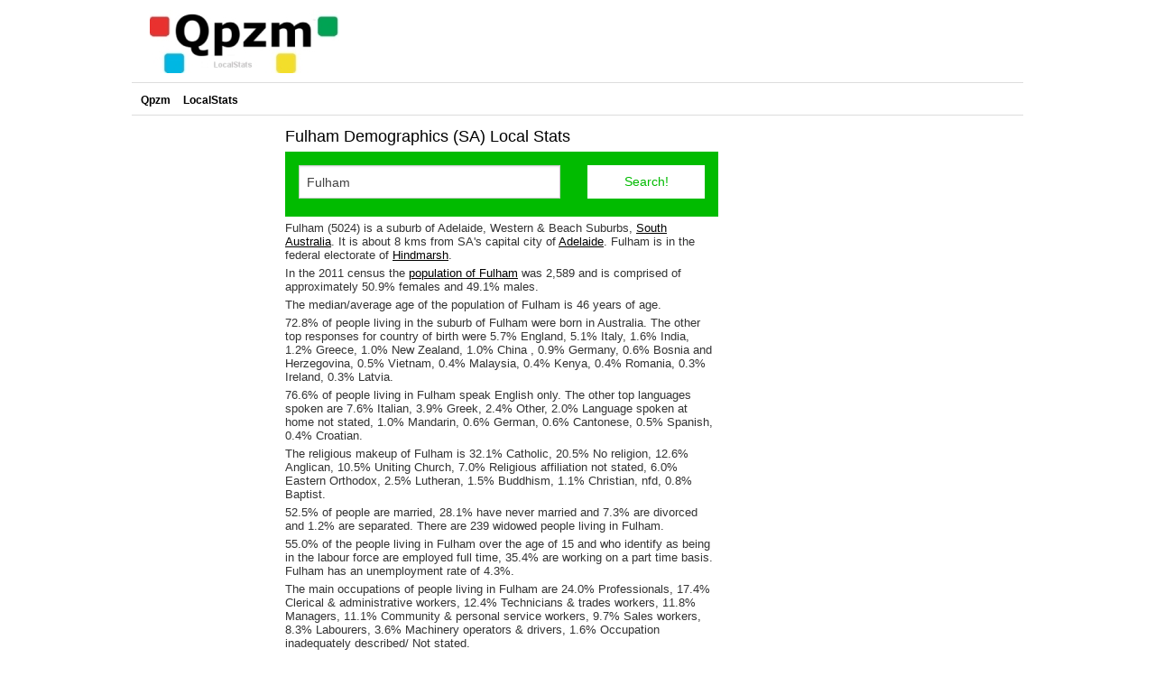

--- FILE ---
content_type: text/html; charset=ISO-8859-1
request_url: https://localstats.com.au/demographics/sa/adelaide/western-beach-suburbs/fulham
body_size: 4127
content:
	<!DOCTYPE html PUBLIC "-//W3C//DTD XHTML 1.0 Strict//EN" "http://www.w3.org/TR/xhtml1/DTD/xhtml1-strict.dtd">
	<html xmlns="http://www.w3.org/1999/xhtml">
	<head>
	<meta http-equiv="Content-Type" content="text/html; charset=iso-8859-1" />
	<title>Fulham Demographics (SA) Local Stats</title>
	<meta name="description" content="Fulham Demographics - Get localstats and demographic information for Fulham in Adelaide, (SA) South Australia - Qpzm LocalStats" />
	<meta http-equiv="Content-type" content="text/html; charset=iso-8859-1" />
	<meta http-equiv="Content-Language" content="en-au" />
	<meta name="ROBOTS" content="ALL" />


        <link rel="stylesheet" href="//localstats.com.au/css/foundation.min.css">
	<link href="//localstats.com.au/css/main.css?3i343" rel="stylesheet" type="text/css" />
        <link rel="canonical" href="https://localstats.com.au/demographics/sa/adelaide/western-beach-suburbs/fulham" />
        <script src="//localstats.com.au/js2/vendor/custom.modernizr.js" ></script>
        <script src="//localstats.com.au/js2/vendor/jquery.js"></script>
	
                <link rel="stylesheet" href="https://postcodez.com.au/leaflet/leaflet.css" />
                <script src="https://postcodez.com.au/leaflet/leaflet.js" > </script>
        
	</head>
	<body>
	<script>
 		window.google_analytics_uacct = "UA-105284-13";
 	</script>


	<div id="w">
		<div id="head"><img src="//localstats.com.au/images/main.jpg" alt="LocalStats" class="logo" />
			<div class="totals">
				<div id="leaderboard_placeholder">
				</div>
 			</div>
		</div>

		<div id="nav">
			
			 
			<ul>
			<li><a href="http://www.qpzm.com.au">Qpzm</a></li>
                	<li><a href="//localstats.com.au">LocalStats</a></li>

			</ul>
    		</div>
<div id="content"><p><div><span style="float:right; display:inline; width:480px">
 <p><h1 style="display:inline;">Fulham Demographics (SA) Local Stats</h1>
 <div style="display:block; float:right"><g:plusone size="small" count="true"></g:plusone></div><p>
                   <form class="custom" action="//localstats.com.au/localstats.cgi" method=get style="background-color:#01bb00; padding:15px 0 0 0" >
                        <div class="row">
                           <div class="small-8 large-8 columns">
                              <input type="text" id="suburb_name" name="search_suburb" value="Fulham">
                           </div>
                           <div class="small-8 large-8 columns hide-for-small hide-for-medium-up">
                              <select id="search_state"  name='search_state'>
                                <option selected value=''>All States/Territories</option>
                                <option  value='vic'>Victoria</option>
                                <option  value='act'>ACT</option>
                                <option  value='nsw'>New South Wales</option>
                                <option  value='sa'>South Australia</option>
                                <option  value='qld'>Queensland</option>
                                <option  value='nt'>Northern Territory</option>
                                <option  value='wa'>Western Australia</option>
                              </select>
                           </div>
                           <div class="small-4 large-4 columns">
                              <input type="submit" class="button prefix" style="background-color:white; color:#01bb00; " value="Search!" />
                           </div>
                        </div>
                        <input type="hidden" name="type" value="search">
                     </form>
                <div class=results id=bbb>
<p>Fulham (5024) is a suburb of Adelaide, Western & Beach Suburbs, <a href="https://localstats.com.au/demographics/sa">South Australia</a>. It is about 8 kms from SA's capital city of <a href ="https://localstats.com.au/demographics/sa/adelaide">Adelaide</a>. 
 Fulham is in the federal electorate of <a href="https://localstats.com.au/demographics/federal-electorate/hindmarsh">Hindmarsh</a>.<p>In the 2011 census the <a href="https://localstats.com.au/population/sa/adelaide/western-beach-suburbs/fulham">population of Fulham</a> was 2,589 and is comprised of approximately 50.9% females and 49.1% males.<br>
<p>The median/average age of the population of Fulham is 46 years of age.<br>
<p>72.8% of people living in the suburb of Fulham were born in Australia. The other top responses for country of birth were 5.7% England, 5.1% Italy, 1.6% India, 1.2% Greece, 1.0% New Zealand, 1.0% China , 0.9% Germany, 0.6% Bosnia and Herzegovina, 0.5% Vietnam, 0.4% Malaysia, 0.4% Kenya, 0.4% Romania, 0.3% Ireland, 0.3% Latvia.<p>76.6% of people living in Fulham speak English only. The other top languages spoken are 7.6% Italian, 3.9% Greek, 2.4% Other, 2.0% Language spoken at home not stated, 1.0% Mandarin, 0.6% German, 0.6% Cantonese, 0.5% Spanish, 0.4% Croatian.
<p>The religious makeup of Fulham is 32.1% Catholic, 20.5% No religion, 12.6% Anglican, 10.5% Uniting Church, 7.0% Religious affiliation not stated, 6.0% Eastern Orthodox, 2.5% Lutheran, 1.5% Buddhism, 1.1% Christian, nfd, 0.8% Baptist.
<p>52.5% of people are married, 28.1% have never married and 7.3% are divorced and 1.2% are separated. There are 239 widowed people living in Fulham.<p>55.0% of the people living in Fulham over the age of 15 and who identify as being in the labour force are employed full time, 35.4% are working on a part time basis. Fulham has an unemployment rate of 4.3%. <p>The main occupations of people living in Fulham are 24.0% Professionals, 17.4% Clerical &amp; administrative workers, 12.4% Technicians &amp; trades workers, 11.8% Managers, 11.1% Community &amp; personal service workers, 9.7% Sales workers, 8.3% Labourers, 3.6% Machinery operators &amp; drivers, 1.6% Occupation inadequately described/ Not stated.<p>The main industries people from Fulham work in are 14.3% Health care and social assistance, 10.8% Retail trade, 9.2% Public administration and safety, 9.2% Education and training, 8.0% Construction, 7.9% Manufacturing, 6.1% Professional, scientific and technical services, 6.1% Accommodation and food services, 5.0% Financial and insurance services.<p>44.5% of homes are fully owned, and 26.1% are in the process of being purchased by home loan mortgage. 23.3% of homes are rented.
<p>The median individual income is $531 per week and the median household income is $1028 per week.
<p>The median rent in Fulham is $240 per week and the median mortgage repayment is $1800 per month.
<p>Check out <a href="https://localstats.com.au/taxstats/2013/sa/5024">FY 2013 Tax Stats for Fulham postcode 5024</a> </div>
<p>
<script async src="//pagead2.googlesyndication.com/pagead/js/adsbygoogle.js"></script>
<!-- LocalStats LU Responsive -->
<ins class="adsbygoogle"
     style="display:block"
     data-ad-client="ca-pub-5956934570453269"
     data-ad-slot="6189796231"
     data-ad-format="link"></ins>
<script>
(adsbygoogle = window.adsbygoogle || []).push({});
</script>


        <div id="mapid" style="width: 100%; height: 300px;"></div>

        <script>
        var map = L.map('mapid').setView([-34.9266, 138.512], 14);
        L.tileLayer('https://{s}.tile.openstreetmap.org/{z}/{x}/{y}.png', { attribution: '&copy; <a href="https://www.openstreetmap.org/copyright">OpenStreetMap</a> contributors' }).addTo(map);
        </script>

<ul class="listy no-bullet">
<li><label>Nearby Locations</label> 
<a href="https://localstats.com.au/demographics/sa/adelaide/western-beach-suburbs/fulham-gardens">Fulham Gardens</a>,
<a href="https://localstats.com.au/demographics/sa/adelaide/western-beach-suburbs/west-beach">West Beach</a>,
<a href="https://localstats.com.au/demographics/sa/adelaide/western-beach-suburbs/findon">Findon</a>,
<a href="https://localstats.com.au/demographics/sa/adelaide/western-beach-suburbs/henley-beach">Henley Beach</a>,
<a href="https://localstats.com.au/demographics/sa/adelaide/western-beach-suburbs/henley-beach-south">Henley Beach South</a>,
<a href="https://localstats.com.au/demographics/sa/adelaide/western-beach-suburbs/kidman-park">Kidman Park</a>,
<a href="https://localstats.com.au/demographics/sa/adelaide/western-beach-suburbs/lockleys">Lockleys</a>,
<a href="https://localstats.com.au/demographics/sa/adelaide/western-beach-suburbs/seaton">Seaton</a></li></ul>

<ul class="listx no-bullet">
<li><b>Qpzm LocalStats South Australia Suburb of the Day</b>: Arthurton <a class=blink href="https://localstats.com.au/demographics/sa/spencer-gulf/yorke-peninsula/arthurton">5572</a> -> Spencer Gulf -> South Australia</li>
</ul>
</span></div>
<div style="float:left; width:170px; margin-left 20px; margin-top 20px; margin-bottom:170px;">

<script src="/js/ScrollToFixed-master/jquery-scrolltofixed.js" ></script>
<div id="zxzx" style="height:620px; margin-bottom:20px;">
<script async src="//pagead2.googlesyndication.com/pagead/js/adsbygoogle.js"></script>
<ins class="adsbygoogle"
     style="display:inline-block;width:160px;height:600px"
     data-ad-client="ca-pub-5956934570453269"
     data-ad-slot="6224729943"></ins>
<script>
     (adsbygoogle = window.adsbygoogle || []).push({});
</script>
</div>
<script>
$(document).ready(function() {
  $('#zxzx').scrollToFixed({});
});
</script>

</div>

</div>
  <div id="right">
    <div class="advert">


<script async src="//pagead2.googlesyndication.com/pagead/js/adsbygoogle.js"></script>
<!-- Localstats 300x1050 -->
<ins class="adsbygoogle"
     style="display:inline-block;width:300px;height:1050px;"
     data-ad-client="ca-pub-5956934570453269"
     data-ad-slot="1742225437"></ins>
<script>
(adsbygoogle = window.adsbygoogle || []).push({});
</script>



    </div>

    <ul class="links"><li class="head">Qpzm Network</li>
	<li><a href="http://localstats.co.uk">UK Localstats<br />
 <span>Research UK Demographics</span></a></li>

</ul>

  </div>


  <div id="footer">Qpzm LocalStats Australia 2026 &trade; &copy; *Based on ABS data - <a href="http://www.qpzm.com.au/privacy">Privacy Policy</a> - <a href="http://www.qpzm.com.au/terms">Terms of Use</a>
                
    <div></div>
    </div>

</div>

<div id="leaderboard_ad">
<script async src="//pagead2.googlesyndication.com/pagead/js/adsbygoogle.js"></script>
<ins class="adsbygoogle"
     style="display:inline-block;width:728px;height:90px"
     data-ad-client="ca-pub-5956934570453269"
     data-ad-slot="2147549035"></ins>
<script>
     (adsbygoogle = window.adsbygoogle || []).push({});
</script>
</div>

<!--
-->
<script type="text/javascript">
var offsets = document.getElementById('leaderboard_placeholder').getBoundingClientRect();
var left = offsets.left;
var elementStyle = document.getElementById("leaderboard_ad");
elementStyle.style.position = "absolute";
elementStyle.style.top = "1px";
elementStyle.style.left = left-728 + "px";
</script>


<script type="text/javascript">
var sc_project=6259065; 
var sc_invisible=1; 
var sc_security="8a200172"; 
var sc_remove_link=1; 
var scJsHost = (("https:" == document.location.protocol) ?  "https://secure." : "http://www.");
</script>

<script async type='text/javascript' src='https://secure.statcounter.com/counter/counter.js'></script>
<noscript><img class="statcounter" src="http://c.statcounter.com/6259065/0/8a200172/1/"></noscript>

<script type="text/javascript">

  var _gaq = _gaq || [];
  _gaq.push(['_setAccount', 'UA-105284-13']);
  _gaq.push(['_trackPageview']);

  (function() {
    var ga = document.createElement('script'); ga.type = 'text/javascript'; ga.async = true;
    ga.src = ('https:' == document.location.protocol ? 'https://' : 'http://') + 'stats.g.doubleclick.net/dc.js';
    var s = document.getElementsByTagName('script')[0]; s.parentNode.insertBefore(ga, s);
  })();

</script>



</body>
</html>



--- FILE ---
content_type: text/html; charset=utf-8
request_url: https://www.google.com/recaptcha/api2/aframe
body_size: 260
content:
<!DOCTYPE HTML><html><head><meta http-equiv="content-type" content="text/html; charset=UTF-8"></head><body><script nonce="3LRjHjmPUNvpXNGmzou5Ug">/** Anti-fraud and anti-abuse applications only. See google.com/recaptcha */ try{var clients={'sodar':'https://pagead2.googlesyndication.com/pagead/sodar?'};window.addEventListener("message",function(a){try{if(a.source===window.parent){var b=JSON.parse(a.data);var c=clients[b['id']];if(c){var d=document.createElement('img');d.src=c+b['params']+'&rc='+(localStorage.getItem("rc::a")?sessionStorage.getItem("rc::b"):"");window.document.body.appendChild(d);sessionStorage.setItem("rc::e",parseInt(sessionStorage.getItem("rc::e")||0)+1);localStorage.setItem("rc::h",'1768606827410');}}}catch(b){}});window.parent.postMessage("_grecaptcha_ready", "*");}catch(b){}</script></body></html>

--- FILE ---
content_type: text/css
request_url: https://localstats.com.au/css/main.css?3i343
body_size: 2982
content:
html html { overflow-y:scroll; }
body { background: #FFF; font: 82.5% Arial, Helvetica, sans-serif; margin: 0 0 10px 0; }
bodyzx { background: #e6e6e6; font: 82.5% Arial, Helvetica, sans-serif; margin: 0 0 10px 0; }
#w { width: 990px; background: #fff; margin: auto; padding: 1px; }
#head { background: #fff; position: relative; padding-left: 20px; }
#head img.logo { margin: 10px 0; border:none; }
#head .totals { position: absolute; right: 2px; top: 1px; no-repeat right; color: #fff; font-weight: bold; text-align: right; font-size: 1.3em; }
p.clear { clear: both; }

a { color: #000; font-weight: normal; text-decoration: underline; }
a.results { color: #000; font-weight: normal; text-decoration: underline;}
a.blue { color: #000; font-weight: bold; text-decoration: none; }
a:hover { text-decoration: underline; } 

#under a { color: #000; font-weight: normal; text-decoration: underline; }

a.sresult { color: #000; font-weight: normal; text-decoration: underline; }

#nav { background: #fff; position: relative; border-top:1px solid #dddddd; border-bottom: 1px solid #dddddd;}
#nav ul {  margin: 0; padding: 5px; list-style:none; }
#nav ul li { display: inline; padding:1px 0; margin: 0; }
#nav ul li img { padding:0px 0; border: 0; }
#nav ul li a { color: #000; font-weight: bold; text-decoration: none; padding: 5px; font-size:12px; }
#nav ul li a:hover { text-decoration: underline; }
#nav ul li.active a { color: #44a445; }
#nav ul li.active a { background: #44a445; color: #fff; padding: 5px 10px; }
#nav ul li a.active { background: #44a445; color: #fff; padding: 5px 10px; }

a.update { background: #44a445; color: #fff; padding: 5px 10px; }

#nav ul.bookmark { position: absolute; right: 380px; margin-top: 6px; border: 1px solid #44a445; padding: 4px 4px 2px 4px; }
#nav ul.bookmark li a { padding:2px; }


#nav form { margin: 0; padding: 0; position: absolute; right: 10px; }
#nav form input { float: left; margin: 6px 0 2px 4px; padding: 0; }
#nav form input.txt {background: #fff; border: none; padding: 4px; width: 125px; color: #9a9a9a; }

#nav ul.profile { margin: 0; padding: 10px; position: absolute; right: 10px; }
#nav ul.profile li { display: inline; padding:10px 0; margin: 0; }
#nav ul.profile li { color: #fff; font-weight: bold; text-transform: uppercase; text-decoration: none; padding: 10px; }
#nav ul.profile li a { color: #fff; font-weight: bold; text-transform: uppercase; text-decoration: none; padding: 10px; }
#nav ul.profile li a:hover { text-decoration: underline; }
#nav ul.profile li.active a { color: #44a445; }
#nav ul.profile li.active a { background: #44a445; color: #fff; padding: 5px 10px; }

#content { float: left; width: 660px; padding: 0px 10px 20px 0px; }
#content h1 { margin:0; padding: 0px 0; font-weight: normal; color:#000; font-size: 1.4em; }
#content h2 { margin:0; padding: 0px 0; font-weight: normal; color:#000; font-size: 1.4em; }
#content h2 a { margin:0; padding: 10px 0; font-weight: normal; color:#000; font-size: 1.0em; }
#content p { line-height: 1.2em; color: #333; font-size: 1.0em; margin: 5px 0 5px 0; }
#content p.feature { font-size: 1.3em; line-height: 1.6em; color: #54606c; margin: 0; padding: 0 0 10px 0; }
#content p.feature img { float: right; margin: 05px 05px 5px 25px; }

#content p.content { font-size: 1.0em; line-height: 1.4em; color: #54606c; margin: 0; padding: 0 0 10px 0; }
#content span.content { font-size: 1.0em; line-height: 1.4em; color: #54606c; margin: 0; padding: 0 0 10px 0; }

#content ul.content { float: left; list-style: square; font-size: 1.0em; color: #54606c; margin: 0 15px 0 0; padding: 0 16px; width: 225px; }
#content ul.content li { padding: 5px; }

#content ul { margin: 0 32px; padding:0; list-style: square; font-size: 1.0em; color: #ccc; }
#content ul li { padding: 6px 0; }
#content ul li span { color: #000; }

#content ol { margin: 0 32px; padding:0; font-size: 1.1em; color: #ccc; }
#content ol li { padding: 6px 0; }
#content ol li span { color: #000; }

#content ul.feature { float: left; list-style: square; font-size: 1.3em; color: #54606c; margin: 0 15px 0 0; padding: 0 16px; width: 225px; }
#content ul.feature li { padding: 5px; }

#content .index { border: 1px solid #54606c; background: #f2f2f2; padding: 10px 25px; float: right; margin-left: 20px; margin-bottom: 20px; }
#content .index ul { list-style: square; margin: 0; padding: 0 0 0 14px; color: #ccc; font-size: 0.95em; }
#content .index ul li { padding: 3px 0; }
#content .index ul li.h { list-style: none; color: #aaa; margin:0 0 0 -15px; font-size: 1.4em; }
#content .index ul li.highlight a { color: #000; font-weight: bold; text-decoration: none; }
#content .index ul li.highlight a:hover { text-decoration: underline; }

#content ul.lists, #content ol.lists { float: left; margin: 0 0px 0 0; padding: 0; width: 225px; font-size: 1.0em; }
#content ul.lists li, #content ol.lists li { border-top: none; color: #54606c; padding: 2px 20px 2px 2px; list-style: none; position: relative; font-size: 1.0em; }
#content ul.lists li h1 { font-size: 1.0em; }
#content ul.lists li:hover, #content ol.lists li:hover { color: #000; background-position: 0px -55px; }
#content ul.lists li span, #content ol.lists li span { position: absolute; right: 0; font-weight: bold; }

#content ul.listx, #content ol.lists { float: left; margin: 0 0px 0 0; padding: 0; width: 450px; font-size: 1.0em; }
#content ul.listx li, #content ol.lists li { border-top: none; color: #000; padding: 2px 20px 2px 2px; list-style: none; position: relative; font-size: 1.0em; }
#content ul.listx li:hover, #content ol.lists li:hover { color: #000; background-position: 0px -55px; }
#content ul.listx li span, #content ol.lists li span { position: absolute; right: 0; font-weight: bold; }
#content ul.listx li label {border-top: none; width: 160px; float: left; color: #000; font-weight: bold; padding: 0px 0 0 0; margin:0; }

#content ul.listy, #content ol.lists { float: left; margin: 0 0px 0 0; padding: 0; width: 450px; font-size: 1.0em; }
#content ul.listy li, #content ol.lists li { border-top: none; color: #000; padding: 2px 20px 2px 2px; list-style: none; position: relative; font-size: 1.0em; }
#content ul.listy li:hover, #content ol.lists li:hover { color: #000; background-position: 0px -55px; }
#content ul.listy li span, #content ol.lists li span { position: absolute; right: 0; font-weight: bold; }
#content ul.listy li label {border-top: none; width: 160px; float: left; color: #000; font-weight: bold; padding: 0px 0 0 0; margin:0; }
#content ul.listy li a { color: #000; font-weight: normal; text-decoration: underline; }

#content ul.large, #content ol.large { width: 99%; margin: 0; float:none; }
#content ul.large li.h span, #content ol.large li.h span { color: #000; font-weight: bold; }
#content ul.large span.one, #content ol.large span.one {  right: 0;  text-transform: none; }
#content ul.large span.two, #content ol.large span.two {  right: 100px;  text-transform: none; }
#content ul.large span.three, #content ol.large span.three {  right: 200px;  text-transform: none; }
#content ul.large span.txt, #content ol.large span.txt  { text-align: left; width: 150px; right: 140px;  text-transform: none; font-weight: normal; }

#content ol.ordered li { background: none; list-style: decimal; padding-left: 0; margin-left: 18px;  }
#content ol.ordered li.h { list-style: none; margin: 0; }

table.list th { text-align: left; color: #000; font-weight: bold; text-transform: uppercase; padding:  5px 5px 5px 0;  }
table.list a:link, table.list a:visited, table.list a:hover,  table.list a:active {text-decoration: none; color: #000; font-weight: bold;  }
table.list th.rightx { text-align: right; }
table.list th.star { background: url(/images/star.gif) no-repeat center; }
table.list td { border-top: 1px solid #dddfe2; padding: 5px 5px 5px 0; color: #54606c;  text-transform: none;  font-size: 0.9em;   }
table.list td.rightx { text-align: right; font-weight: bold; color: #000;   }
table.list td.total { border-top: 3px solid #000; border-bottom: 3px solid #000;  font-weight: bold;  color: #000; }
table.list tr:hover { background: #ffff99;  }
table.list tr.header:hover { background: #fff }

form.signup { margin: 0; padding: 10px 60px 10px 60px; background: #f2f2f2;  }
form.control { padding: 10px 50px 10px 50px;color: #aaa; }
form.control .total { float: left; padding: 0 84px 0 0; }
form.signup label { width: 220px; float: left; color: #000; font-weight: bold; padding: 0px 0 0 0; font-size: 1.1em; }
form.control label { width: 180px; float: left; color: #000; font-weight: bold; padding: 3px 0 0 0; font-size: 1.1em; clear:both; }
form.signup input.txt { background:#fff; border: 1px solid #aaa; padding: 3px; width: 140px; }
form.signup textarea { background: #fff; border: 1px solid #aaa; padding: 3px; width: 220px; height: 120px; font-family: Arial, Helvetica, sans-serif; }
form.signup input.large { width: 220px; }
form.signup select { background: #fff; border: 1px solid #aaa; width: 226px; padding: 3px; }
form.signup p  { padding-bottom: 8px; margin:4px 0 0 0; }
#content form.signup { font-size: 0.8em; }
form.signup p span { padding: 2px 0 0 220px; font-size: 11px; color: #666; }
form.signup input.error {background: #fffadb; border: 1px solid #000; }

#content form.alert p.pledge { background: #fffadb; border: 1px solid #ebd85d; padding: 10px 15px; margin: 15px 0 10px 0; font-size: 1em; !important }
#content form.alert p.pledge label { float: none; font-size: 1em; color: #333; margin: 10px; display:block; width: auto; padding: 0; clear:left; }
#content form.alert p.pledge label input { float: left; margin: 6px 10px 10px 0; }

form.classifieds { margin: 0; padding: 10px 60px 10px 60px; background: #fe0000;  }
form.classifieds { padding: 10px 50px 10px 50px;color: #aaa; }
form.classifieds .total { float: left; padding: 0 84px 0 0; }
form.classifieds label { width: 220px; float: left; color: #fff; font-weight: bold; padding: 0px 0 0 0; font-size: 1.1em; }
form.classifieds input.txt { background:#fff; border: 1px solid #aaa; padding: 3px; width: 140px; }
form.classifieds select.txt { background:#fff; border: 1px solid #aaa; padding: 3px; width: 140px; }
form.classifieds textarea { background: #fff; border: 1px solid #aaa; padding: 3px; width: 220px; height: 120px; font-family: Arial, Helvetica, sans-serif; }
form.classifieds input.large { width: 220px; }
form.classifieds p  { padding-bottom: 8px; margin:4px 0 0 0; }
#content form.classifieds { font-size: 0.8em; }
form.classifieds p span { padding: 2px 0 0 220px; font-size: 11px; color: #666; }
form.classifieds input.error {background: #fffadb; border: 1px solid #000; }

#classifieds form.search { background: #01bb00; padding: 5px 10px 0px 10px; position: relative; width:460px;  float:right; margin-bottom:5px; }
#classifieds form.search p { margin: 0; padding: 0; }
#classifieds form.search label { display: block; font-size: 18px; width: 170px; float: left;color: #fff; padding: 0px; margin-left:5px;}
#classifieds form.search label.check { font-size: 12px; float: none;}
#classifieds form.search input.txt { padding: 2px; font-size: 13px; border: 1px solid #aaa; width: 160px; float:left; margin-left:5px; margin-right:5px;margin-top: 15px; margin-bottom: 10px;  } 
#classifieds form.search select.txt { padding: 1px; font-size: 13px; border: 1px solid #aaa; width: 160px; float:left; margin-right:5px; margin-top: 15px; margin-bottom: 10px;  } 
#classifieds form.search input.btn { margin-left:10px; margin-bottom:15px;  margin-top:15px; float:left; }

.results h1 { margin: 18px 0 0 0; border-bottom: none; padding: padding: 0px 20px 0; }
.results .result h1, #classifieds .listing h1 { margin: 0 0 4px 0; padding:0; border: none; }
.results .result h1 a,  #classifieds .listing h1 a { font-size: 16px; font-weight: bold; border-bottom: none; }
.results .result { border-bottom: none; padding: 5px 20px 30px 5px; }
.results .result h1 a:hover,  #classifieds .listing h1 a:hover { text-decoration: none; color: #000; border-bottom: none; }
.results .result h1 span.edit a,  #classifieds .listing h1 span.edit a { color: #ccc; border-bottom: 1px solid #ccc; }
.results .result h2,  #classifieds .listing h2 { font-size: 12px; font-weight: bold; color: #44a445; margin: 0; padding: 0; }
.results .result p,  #classifieds .listing p { font-size: 11px; margin: 0; padding: 0; padding: 0px 20px 0px 0px; }
.results label { width: 200px; float: left; color: #000; font-weight: bold; padding: 0px 20px 0 0; font-size: 1.0em; }
.results .result p.links a,  #classifieds .listing p.links a { float:left; margin-right: 14px; }

.r_lyt { color: #000; font-weight: normal;  }


.results ul { list-style: none; padding: 0; margin: 0px 0 0 0; float: left; margin: 0 0px 0 0; padding: 0; width: 310px; font-size: 1.0em;  }
.results ul li { margin: 0; padding: 0; display: inline; }
.results ul li.head { font-size: 1.4em;}
.results ul li a { border-top: 1px solid #dddfe2; display: block; padding: 5px 0 2px 0; color: #54606c; text-decoration: none; margin-top: 3px; font-weight: bold;  }
.results ul li a span { color: #9a9a9a; font-size: x-small; padding-right: 0px; font-weight: normal; text-transform: none; }
.results ul li a:hover { color: #000; }
.results ul li a:hover span { color: #000; }


#classifieds .listing h1 { font-size:20px; font-weight: normal; color: #54606c; }
#classifieds .listing h1 a { font-size:20px; font-weight: normal; }
#classifieds .listing p { font-size: 13px; }
#classifieds .listing h2 { font-size: 15px; }
#classifieds .listing #map { width:400px; height: 300px; border: 1px solid #ccc; margin-top: 25px; margin-bottom: 5px; }



.stats { background: #f2f2f2; padding: 10px; font-size: 0.8em; font-weight:bold; margin: 22px 0 0 0px; }
#content .stats h1, #content .graph-control h1 { border-bottom: 1px solid #ccc; padding: 0px;  }
.stats label { float: left; width: 295px; text-align: right; margin-right: 10px; font-weight: normal; }
.stats p { text-align: right; padding-right: 20px; }

.graph { border: 1px solid #ccc; padding: 5px 0 5px 5px; }
.graph-date { border: 1px solid #ccc; padding: 5px ; border-top: none; }
.graph-control { width: 130px; background: #fff; padding: 10px;  font-size: 0.8em; float: right; }
.graph-control input{ float: left; clear:left; margin: 0 5px 0 0; padding: 0;  }

.graph-control input.txt, .graph-control select, .graph-date input.txt, .graph-date select { float: none; background: #fff; border: 1px solid #ccc; width: 100px; margin: 2px 0; }.graph-control select { width: 112px; }
.graph-control input.radio, .graph-date input.radio { display: none; }
#content .graph-control label.left { float: left; width: 90px;  }
#content .graph-control h2 { font-size: 14px; font-weight:bold; margin:10px 0 0 0; }
#content .graph-control p { font-size: 0.95em; margin: 6px 0;}
/* #content img.graph { border: 1px solid #ccc; } */
#content .graph-control  .colour { width: 12px; height: 4px; font-size: 1px; float: right; margin-top: 6px; clear: right; }
#content .graph-control a { background: #44a445; color: #fff; padding: 5px 15px; margin-top:10px; display: block; text-align:center;  }

#right { float: left; width: 300px; padding: 4px 10px 20px 10px;  }
#right .advert p { margin: 2px 0; padding: 10px 1px 1px 1px; text-align: center; color: #ccc; text-transform: uppercase; font-size: x-small; }
#right ul { list-style: none; padding: 0; margin: 10px 0 0 0; }
#right ul li { margin: 0; padding: 0; display: inline; }
#right ul li.head { font-size: 1.4em;}
#right ul li a { border-top: 1px solid #dddfe2; display: block; padding: 5px 0 2px 0; color: #54606c; text-decoration: none; margin-top: 3px; font-weight: bold;  }
#right ul li a span { color: #9a9a9a; font-size: x-small; padding-right: 20px; font-weight: normal; text-transform: none; }
#right ul li a:hover { color: #000; }
#right ul li a:hover span { color: #000; }

#footer { clear: left; background: #cfcfcf; color: #54606c; font-size: x-small; padding: 8px 20px; position: relative; }
#footer a { color: #54606c; text-decoration: none; border-bottom: 1px solid #91979d; }
#footer a:hover { border-bottom: 1px solid #54606c; }



.clearfix:after {
	content: ".";
	display: block;
	clear: both;
	visibility: hidden;
	line-height: 0;
	height: 0;
}
.clearfix {
	display: inline-block;
}
html[xmlns] .clearfix {
	display: block;
}
* html .clearfix {
	height: 1%;
}

